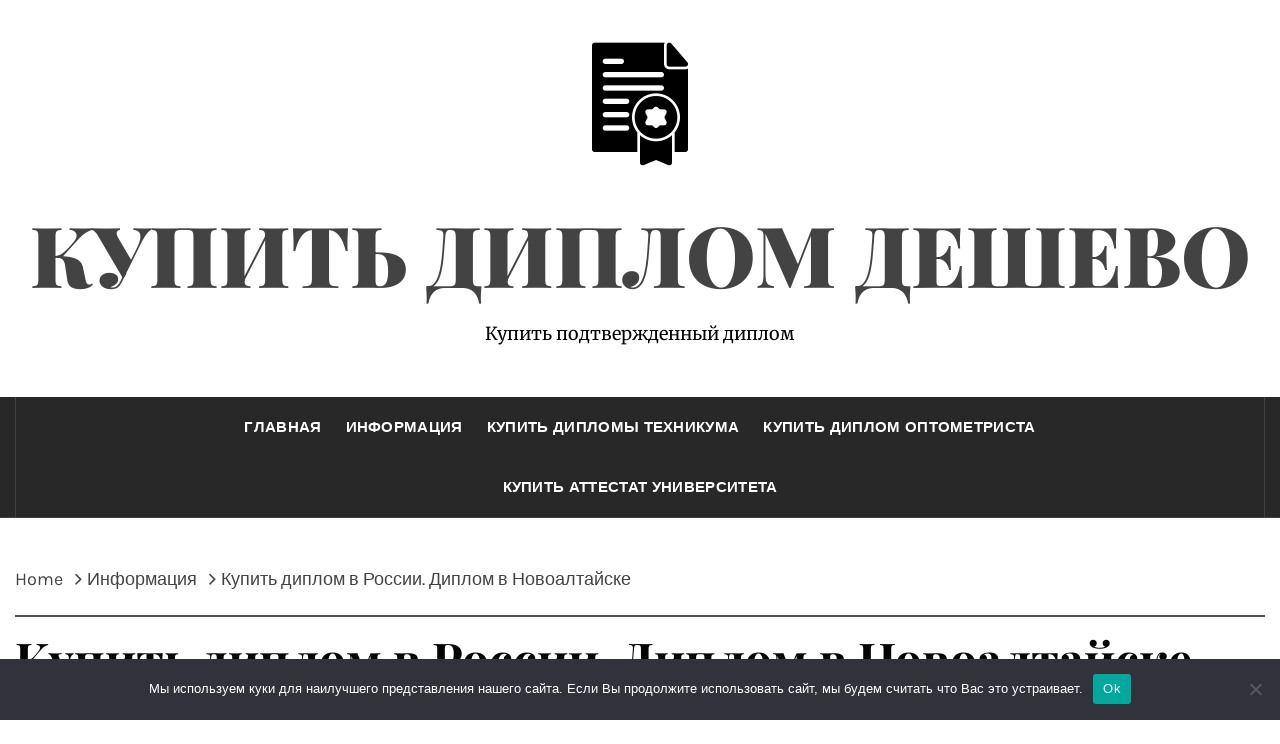

--- FILE ---
content_type: text/html; charset=UTF-8
request_url: https://magazin-diplomov.ru/kupit-diplom-v-rossii-diplom-v-novoaltajske/
body_size: 13814
content:
<!DOCTYPE html>
<html dir="ltr" lang="ru-RU">
<head>
    <meta charset="UTF-8">
    <meta name="viewport" content="width=device-width, initial-scale=1" />
    <link rel="profile" href="https://gmpg.org/xfn/11">
    <link rel="pingback" href="https://magazin-diplomov.ru/xmlrpc.php">
    <title>Купить диплом в России. Диплом в Новоалтайске | Купить диплом дешево</title>
        <style type="text/css">
                                .inner-header-overlay,
                    .hero-slider.overlay .slide-item .bg-image:before {
                        background: #282828;
                        filter: alpha(opacity=65);
                        opacity: 0.65;
                    }
                    </style>

    
		<!-- All in One SEO 4.6.0 - aioseo.com -->
		<meta name="description" content="Хорошо трудоустроиться в большинстве промышленных городов России не является особой проблемой, и Новоалтайск – не исключение. Однако существует другая проблема – наличие документов, подтверждающих получение высшего образования. Без них найти достойную работу с хорошим финансовым обеспечением будет практически невозможно, поскольку все без исключения работодатели стремятся привлечь к себе как можно больше специалистов с «корочкой». Для" />
		<meta name="robots" content="max-image-preview:large" />
		<link rel="canonical" href="https://magazin-diplomov.ru/kupit-diplom-v-rossii-diplom-v-novoaltajske/" />
		<meta name="generator" content="All in One SEO (AIOSEO) 4.6.0" />
		<meta name="google" content="nositelinkssearchbox" />
		<script type="application/ld+json" class="aioseo-schema">
			{"@context":"https:\/\/schema.org","@graph":[{"@type":"Article","@id":"https:\/\/magazin-diplomov.ru\/kupit-diplom-v-rossii-diplom-v-novoaltajske\/#article","name":"\u041a\u0443\u043f\u0438\u0442\u044c \u0434\u0438\u043f\u043b\u043e\u043c \u0432 \u0420\u043e\u0441\u0441\u0438\u0438. \u0414\u0438\u043f\u043b\u043e\u043c \u0432 \u041d\u043e\u0432\u043e\u0430\u043b\u0442\u0430\u0439\u0441\u043a\u0435 | \u041a\u0443\u043f\u0438\u0442\u044c \u0434\u0438\u043f\u043b\u043e\u043c \u0434\u0435\u0448\u0435\u0432\u043e","headline":"\u041a\u0443\u043f\u0438\u0442\u044c \u0434\u0438\u043f\u043b\u043e\u043c \u0432 \u0420\u043e\u0441\u0441\u0438\u0438. \u0414\u0438\u043f\u043b\u043e\u043c \u0432 \u041d\u043e\u0432\u043e\u0430\u043b\u0442\u0430\u0439\u0441\u043a\u0435","author":{"@id":"https:\/\/magazin-diplomov.ru\/author\/admin\/#author"},"publisher":{"@id":"https:\/\/magazin-diplomov.ru\/#organization"},"image":{"@type":"ImageObject","url":"https:\/\/magazin-diplomov.ru\/wp-content\/uploads\/2024\/04\/f5d28ec0fe263c6daaed81f7e73f1404.jpg","width":940,"height":564},"datePublished":"2024-04-20T22:22:31+04:00","dateModified":"2024-04-20T22:22:31+04:00","inLanguage":"ru-RU","mainEntityOfPage":{"@id":"https:\/\/magazin-diplomov.ru\/kupit-diplom-v-rossii-diplom-v-novoaltajske\/#webpage"},"isPartOf":{"@id":"https:\/\/magazin-diplomov.ru\/kupit-diplom-v-rossii-diplom-v-novoaltajske\/#webpage"},"articleSection":"\u0418\u043d\u0444\u043e\u0440\u043c\u0430\u0446\u0438\u044f"},{"@type":"BreadcrumbList","@id":"https:\/\/magazin-diplomov.ru\/kupit-diplom-v-rossii-diplom-v-novoaltajske\/#breadcrumblist","itemListElement":[{"@type":"ListItem","@id":"https:\/\/magazin-diplomov.ru\/#listItem","position":1,"name":"\u0413\u043b\u0430\u0432\u043d\u0430\u044f \u0441\u0442\u0440\u0430\u043d\u0438\u0446\u0430","item":"https:\/\/magazin-diplomov.ru\/","nextItem":"https:\/\/magazin-diplomov.ru\/kupit-diplom-v-rossii-diplom-v-novoaltajske\/#listItem"},{"@type":"ListItem","@id":"https:\/\/magazin-diplomov.ru\/kupit-diplom-v-rossii-diplom-v-novoaltajske\/#listItem","position":2,"name":"\u041a\u0443\u043f\u0438\u0442\u044c \u0434\u0438\u043f\u043b\u043e\u043c \u0432 \u0420\u043e\u0441\u0441\u0438\u0438. \u0414\u0438\u043f\u043b\u043e\u043c \u0432 \u041d\u043e\u0432\u043e\u0430\u043b\u0442\u0430\u0439\u0441\u043a\u0435","previousItem":"https:\/\/magazin-diplomov.ru\/#listItem"}]},{"@type":"Organization","@id":"https:\/\/magazin-diplomov.ru\/#organization","name":"\u041a\u0443\u043f\u0438\u0442\u044c \u0434\u0438\u043f\u043b\u043e\u043c \u0434\u0435\u0448\u0435\u0432\u043e","url":"https:\/\/magazin-diplomov.ru\/","logo":{"@type":"ImageObject","url":"https:\/\/magazin-diplomov.ru\/wp-content\/uploads\/2024\/04\/2.png","@id":"https:\/\/magazin-diplomov.ru\/kupit-diplom-v-rossii-diplom-v-novoaltajske\/#organizationLogo","width":128,"height":128},"image":{"@id":"https:\/\/magazin-diplomov.ru\/kupit-diplom-v-rossii-diplom-v-novoaltajske\/#organizationLogo"}},{"@type":"Person","@id":"https:\/\/magazin-diplomov.ru\/author\/admin\/#author","url":"https:\/\/magazin-diplomov.ru\/author\/admin\/","name":"admin","image":{"@type":"ImageObject","@id":"https:\/\/magazin-diplomov.ru\/kupit-diplom-v-rossii-diplom-v-novoaltajske\/#authorImage","url":"https:\/\/secure.gravatar.com\/avatar\/66e474a2b43f89f4f0dd45ba92c6f960?s=96&d=mm&r=g","width":96,"height":96,"caption":"admin"}},{"@type":"WebPage","@id":"https:\/\/magazin-diplomov.ru\/kupit-diplom-v-rossii-diplom-v-novoaltajske\/#webpage","url":"https:\/\/magazin-diplomov.ru\/kupit-diplom-v-rossii-diplom-v-novoaltajske\/","name":"\u041a\u0443\u043f\u0438\u0442\u044c \u0434\u0438\u043f\u043b\u043e\u043c \u0432 \u0420\u043e\u0441\u0441\u0438\u0438. \u0414\u0438\u043f\u043b\u043e\u043c \u0432 \u041d\u043e\u0432\u043e\u0430\u043b\u0442\u0430\u0439\u0441\u043a\u0435 | \u041a\u0443\u043f\u0438\u0442\u044c \u0434\u0438\u043f\u043b\u043e\u043c \u0434\u0435\u0448\u0435\u0432\u043e","description":"\u0425\u043e\u0440\u043e\u0448\u043e \u0442\u0440\u0443\u0434\u043e\u0443\u0441\u0442\u0440\u043e\u0438\u0442\u044c\u0441\u044f \u0432 \u0431\u043e\u043b\u044c\u0448\u0438\u043d\u0441\u0442\u0432\u0435 \u043f\u0440\u043e\u043c\u044b\u0448\u043b\u0435\u043d\u043d\u044b\u0445 \u0433\u043e\u0440\u043e\u0434\u043e\u0432 \u0420\u043e\u0441\u0441\u0438\u0438 \u043d\u0435 \u044f\u0432\u043b\u044f\u0435\u0442\u0441\u044f \u043e\u0441\u043e\u0431\u043e\u0439 \u043f\u0440\u043e\u0431\u043b\u0435\u043c\u043e\u0439, \u0438 \u041d\u043e\u0432\u043e\u0430\u043b\u0442\u0430\u0439\u0441\u043a \u2013 \u043d\u0435 \u0438\u0441\u043a\u043b\u044e\u0447\u0435\u043d\u0438\u0435. \u041e\u0434\u043d\u0430\u043a\u043e \u0441\u0443\u0449\u0435\u0441\u0442\u0432\u0443\u0435\u0442 \u0434\u0440\u0443\u0433\u0430\u044f \u043f\u0440\u043e\u0431\u043b\u0435\u043c\u0430 \u2013 \u043d\u0430\u043b\u0438\u0447\u0438\u0435 \u0434\u043e\u043a\u0443\u043c\u0435\u043d\u0442\u043e\u0432, \u043f\u043e\u0434\u0442\u0432\u0435\u0440\u0436\u0434\u0430\u044e\u0449\u0438\u0445 \u043f\u043e\u043b\u0443\u0447\u0435\u043d\u0438\u0435 \u0432\u044b\u0441\u0448\u0435\u0433\u043e \u043e\u0431\u0440\u0430\u0437\u043e\u0432\u0430\u043d\u0438\u044f. \u0411\u0435\u0437 \u043d\u0438\u0445 \u043d\u0430\u0439\u0442\u0438 \u0434\u043e\u0441\u0442\u043e\u0439\u043d\u0443\u044e \u0440\u0430\u0431\u043e\u0442\u0443 \u0441 \u0445\u043e\u0440\u043e\u0448\u0438\u043c \u0444\u0438\u043d\u0430\u043d\u0441\u043e\u0432\u044b\u043c \u043e\u0431\u0435\u0441\u043f\u0435\u0447\u0435\u043d\u0438\u0435\u043c \u0431\u0443\u0434\u0435\u0442 \u043f\u0440\u0430\u043a\u0442\u0438\u0447\u0435\u0441\u043a\u0438 \u043d\u0435\u0432\u043e\u0437\u043c\u043e\u0436\u043d\u043e, \u043f\u043e\u0441\u043a\u043e\u043b\u044c\u043a\u0443 \u0432\u0441\u0435 \u0431\u0435\u0437 \u0438\u0441\u043a\u043b\u044e\u0447\u0435\u043d\u0438\u044f \u0440\u0430\u0431\u043e\u0442\u043e\u0434\u0430\u0442\u0435\u043b\u0438 \u0441\u0442\u0440\u0435\u043c\u044f\u0442\u0441\u044f \u043f\u0440\u0438\u0432\u043b\u0435\u0447\u044c \u043a \u0441\u0435\u0431\u0435 \u043a\u0430\u043a \u043c\u043e\u0436\u043d\u043e \u0431\u043e\u043b\u044c\u0448\u0435 \u0441\u043f\u0435\u0446\u0438\u0430\u043b\u0438\u0441\u0442\u043e\u0432 \u0441 \u00ab\u043a\u043e\u0440\u043e\u0447\u043a\u043e\u0439\u00bb. \u0414\u043b\u044f","inLanguage":"ru-RU","isPartOf":{"@id":"https:\/\/magazin-diplomov.ru\/#website"},"breadcrumb":{"@id":"https:\/\/magazin-diplomov.ru\/kupit-diplom-v-rossii-diplom-v-novoaltajske\/#breadcrumblist"},"author":{"@id":"https:\/\/magazin-diplomov.ru\/author\/admin\/#author"},"creator":{"@id":"https:\/\/magazin-diplomov.ru\/author\/admin\/#author"},"image":{"@type":"ImageObject","url":"https:\/\/magazin-diplomov.ru\/wp-content\/uploads\/2024\/04\/f5d28ec0fe263c6daaed81f7e73f1404.jpg","@id":"https:\/\/magazin-diplomov.ru\/kupit-diplom-v-rossii-diplom-v-novoaltajske\/#mainImage","width":940,"height":564},"primaryImageOfPage":{"@id":"https:\/\/magazin-diplomov.ru\/kupit-diplom-v-rossii-diplom-v-novoaltajske\/#mainImage"},"datePublished":"2024-04-20T22:22:31+04:00","dateModified":"2024-04-20T22:22:31+04:00"},{"@type":"WebSite","@id":"https:\/\/magazin-diplomov.ru\/#website","url":"https:\/\/magazin-diplomov.ru\/","name":"\u041a\u0443\u043f\u0438\u0442\u044c \u0434\u0438\u043f\u043b\u043e\u043c \u0434\u0435\u0448\u0435\u0432\u043e","description":"\u041a\u0443\u043f\u0438\u0442\u044c \u043f\u043e\u0434\u0442\u0432\u0435\u0440\u0436\u0434\u0435\u043d\u043d\u044b\u0439 \u0434\u0438\u043f\u043b\u043e\u043c","inLanguage":"ru-RU","publisher":{"@id":"https:\/\/magazin-diplomov.ru\/#organization"}}]}
		</script>
		<!-- All in One SEO -->

<link rel="alternate" type="application/rss+xml" title="Купить диплом дешево &raquo; Лента" href="https://magazin-diplomov.ru/feed/" />
<link rel="alternate" type="application/rss+xml" title="Купить диплом дешево &raquo; Лента комментариев" href="https://magazin-diplomov.ru/comments/feed/" />
<link rel="alternate" type="application/rss+xml" title="Купить диплом дешево &raquo; Лента комментариев к &laquo;Купить диплом в России. Диплом в Новоалтайске&raquo;" href="https://magazin-diplomov.ru/kupit-diplom-v-rossii-diplom-v-novoaltajske/feed/" />
<script type="text/javascript">
/* <![CDATA[ */
window._wpemojiSettings = {"baseUrl":"https:\/\/s.w.org\/images\/core\/emoji\/15.0.3\/72x72\/","ext":".png","svgUrl":"https:\/\/s.w.org\/images\/core\/emoji\/15.0.3\/svg\/","svgExt":".svg","source":{"concatemoji":"https:\/\/magazin-diplomov.ru\/wp-includes\/js\/wp-emoji-release.min.js?ver=6.5.7"}};
/*! This file is auto-generated */
!function(i,n){var o,s,e;function c(e){try{var t={supportTests:e,timestamp:(new Date).valueOf()};sessionStorage.setItem(o,JSON.stringify(t))}catch(e){}}function p(e,t,n){e.clearRect(0,0,e.canvas.width,e.canvas.height),e.fillText(t,0,0);var t=new Uint32Array(e.getImageData(0,0,e.canvas.width,e.canvas.height).data),r=(e.clearRect(0,0,e.canvas.width,e.canvas.height),e.fillText(n,0,0),new Uint32Array(e.getImageData(0,0,e.canvas.width,e.canvas.height).data));return t.every(function(e,t){return e===r[t]})}function u(e,t,n){switch(t){case"flag":return n(e,"\ud83c\udff3\ufe0f\u200d\u26a7\ufe0f","\ud83c\udff3\ufe0f\u200b\u26a7\ufe0f")?!1:!n(e,"\ud83c\uddfa\ud83c\uddf3","\ud83c\uddfa\u200b\ud83c\uddf3")&&!n(e,"\ud83c\udff4\udb40\udc67\udb40\udc62\udb40\udc65\udb40\udc6e\udb40\udc67\udb40\udc7f","\ud83c\udff4\u200b\udb40\udc67\u200b\udb40\udc62\u200b\udb40\udc65\u200b\udb40\udc6e\u200b\udb40\udc67\u200b\udb40\udc7f");case"emoji":return!n(e,"\ud83d\udc26\u200d\u2b1b","\ud83d\udc26\u200b\u2b1b")}return!1}function f(e,t,n){var r="undefined"!=typeof WorkerGlobalScope&&self instanceof WorkerGlobalScope?new OffscreenCanvas(300,150):i.createElement("canvas"),a=r.getContext("2d",{willReadFrequently:!0}),o=(a.textBaseline="top",a.font="600 32px Arial",{});return e.forEach(function(e){o[e]=t(a,e,n)}),o}function t(e){var t=i.createElement("script");t.src=e,t.defer=!0,i.head.appendChild(t)}"undefined"!=typeof Promise&&(o="wpEmojiSettingsSupports",s=["flag","emoji"],n.supports={everything:!0,everythingExceptFlag:!0},e=new Promise(function(e){i.addEventListener("DOMContentLoaded",e,{once:!0})}),new Promise(function(t){var n=function(){try{var e=JSON.parse(sessionStorage.getItem(o));if("object"==typeof e&&"number"==typeof e.timestamp&&(new Date).valueOf()<e.timestamp+604800&&"object"==typeof e.supportTests)return e.supportTests}catch(e){}return null}();if(!n){if("undefined"!=typeof Worker&&"undefined"!=typeof OffscreenCanvas&&"undefined"!=typeof URL&&URL.createObjectURL&&"undefined"!=typeof Blob)try{var e="postMessage("+f.toString()+"("+[JSON.stringify(s),u.toString(),p.toString()].join(",")+"));",r=new Blob([e],{type:"text/javascript"}),a=new Worker(URL.createObjectURL(r),{name:"wpTestEmojiSupports"});return void(a.onmessage=function(e){c(n=e.data),a.terminate(),t(n)})}catch(e){}c(n=f(s,u,p))}t(n)}).then(function(e){for(var t in e)n.supports[t]=e[t],n.supports.everything=n.supports.everything&&n.supports[t],"flag"!==t&&(n.supports.everythingExceptFlag=n.supports.everythingExceptFlag&&n.supports[t]);n.supports.everythingExceptFlag=n.supports.everythingExceptFlag&&!n.supports.flag,n.DOMReady=!1,n.readyCallback=function(){n.DOMReady=!0}}).then(function(){return e}).then(function(){var e;n.supports.everything||(n.readyCallback(),(e=n.source||{}).concatemoji?t(e.concatemoji):e.wpemoji&&e.twemoji&&(t(e.twemoji),t(e.wpemoji)))}))}((window,document),window._wpemojiSettings);
/* ]]> */
</script>
<style id='wp-emoji-styles-inline-css' type='text/css'>

	img.wp-smiley, img.emoji {
		display: inline !important;
		border: none !important;
		box-shadow: none !important;
		height: 1em !important;
		width: 1em !important;
		margin: 0 0.07em !important;
		vertical-align: -0.1em !important;
		background: none !important;
		padding: 0 !important;
	}
</style>
<link rel='stylesheet' id='wp-block-library-css' href='https://magazin-diplomov.ru/wp-includes/css/dist/block-library/style.min.css?ver=6.5.7' type='text/css' media='all' />
<style id='wp-block-library-theme-inline-css' type='text/css'>
.wp-block-audio figcaption{color:#555;font-size:13px;text-align:center}.is-dark-theme .wp-block-audio figcaption{color:#ffffffa6}.wp-block-audio{margin:0 0 1em}.wp-block-code{border:1px solid #ccc;border-radius:4px;font-family:Menlo,Consolas,monaco,monospace;padding:.8em 1em}.wp-block-embed figcaption{color:#555;font-size:13px;text-align:center}.is-dark-theme .wp-block-embed figcaption{color:#ffffffa6}.wp-block-embed{margin:0 0 1em}.blocks-gallery-caption{color:#555;font-size:13px;text-align:center}.is-dark-theme .blocks-gallery-caption{color:#ffffffa6}.wp-block-image figcaption{color:#555;font-size:13px;text-align:center}.is-dark-theme .wp-block-image figcaption{color:#ffffffa6}.wp-block-image{margin:0 0 1em}.wp-block-pullquote{border-bottom:4px solid;border-top:4px solid;color:currentColor;margin-bottom:1.75em}.wp-block-pullquote cite,.wp-block-pullquote footer,.wp-block-pullquote__citation{color:currentColor;font-size:.8125em;font-style:normal;text-transform:uppercase}.wp-block-quote{border-left:.25em solid;margin:0 0 1.75em;padding-left:1em}.wp-block-quote cite,.wp-block-quote footer{color:currentColor;font-size:.8125em;font-style:normal;position:relative}.wp-block-quote.has-text-align-right{border-left:none;border-right:.25em solid;padding-left:0;padding-right:1em}.wp-block-quote.has-text-align-center{border:none;padding-left:0}.wp-block-quote.is-large,.wp-block-quote.is-style-large,.wp-block-quote.is-style-plain{border:none}.wp-block-search .wp-block-search__label{font-weight:700}.wp-block-search__button{border:1px solid #ccc;padding:.375em .625em}:where(.wp-block-group.has-background){padding:1.25em 2.375em}.wp-block-separator.has-css-opacity{opacity:.4}.wp-block-separator{border:none;border-bottom:2px solid;margin-left:auto;margin-right:auto}.wp-block-separator.has-alpha-channel-opacity{opacity:1}.wp-block-separator:not(.is-style-wide):not(.is-style-dots){width:100px}.wp-block-separator.has-background:not(.is-style-dots){border-bottom:none;height:1px}.wp-block-separator.has-background:not(.is-style-wide):not(.is-style-dots){height:2px}.wp-block-table{margin:0 0 1em}.wp-block-table td,.wp-block-table th{word-break:normal}.wp-block-table figcaption{color:#555;font-size:13px;text-align:center}.is-dark-theme .wp-block-table figcaption{color:#ffffffa6}.wp-block-video figcaption{color:#555;font-size:13px;text-align:center}.is-dark-theme .wp-block-video figcaption{color:#ffffffa6}.wp-block-video{margin:0 0 1em}.wp-block-template-part.has-background{margin-bottom:0;margin-top:0;padding:1.25em 2.375em}
</style>
<style id='classic-theme-styles-inline-css' type='text/css'>
/*! This file is auto-generated */
.wp-block-button__link{color:#fff;background-color:#32373c;border-radius:9999px;box-shadow:none;text-decoration:none;padding:calc(.667em + 2px) calc(1.333em + 2px);font-size:1.125em}.wp-block-file__button{background:#32373c;color:#fff;text-decoration:none}
</style>
<style id='global-styles-inline-css' type='text/css'>
body{--wp--preset--color--black: #000000;--wp--preset--color--cyan-bluish-gray: #abb8c3;--wp--preset--color--white: #ffffff;--wp--preset--color--pale-pink: #f78da7;--wp--preset--color--vivid-red: #cf2e2e;--wp--preset--color--luminous-vivid-orange: #ff6900;--wp--preset--color--luminous-vivid-amber: #fcb900;--wp--preset--color--light-green-cyan: #7bdcb5;--wp--preset--color--vivid-green-cyan: #00d084;--wp--preset--color--pale-cyan-blue: #8ed1fc;--wp--preset--color--vivid-cyan-blue: #0693e3;--wp--preset--color--vivid-purple: #9b51e0;--wp--preset--gradient--vivid-cyan-blue-to-vivid-purple: linear-gradient(135deg,rgba(6,147,227,1) 0%,rgb(155,81,224) 100%);--wp--preset--gradient--light-green-cyan-to-vivid-green-cyan: linear-gradient(135deg,rgb(122,220,180) 0%,rgb(0,208,130) 100%);--wp--preset--gradient--luminous-vivid-amber-to-luminous-vivid-orange: linear-gradient(135deg,rgba(252,185,0,1) 0%,rgba(255,105,0,1) 100%);--wp--preset--gradient--luminous-vivid-orange-to-vivid-red: linear-gradient(135deg,rgba(255,105,0,1) 0%,rgb(207,46,46) 100%);--wp--preset--gradient--very-light-gray-to-cyan-bluish-gray: linear-gradient(135deg,rgb(238,238,238) 0%,rgb(169,184,195) 100%);--wp--preset--gradient--cool-to-warm-spectrum: linear-gradient(135deg,rgb(74,234,220) 0%,rgb(151,120,209) 20%,rgb(207,42,186) 40%,rgb(238,44,130) 60%,rgb(251,105,98) 80%,rgb(254,248,76) 100%);--wp--preset--gradient--blush-light-purple: linear-gradient(135deg,rgb(255,206,236) 0%,rgb(152,150,240) 100%);--wp--preset--gradient--blush-bordeaux: linear-gradient(135deg,rgb(254,205,165) 0%,rgb(254,45,45) 50%,rgb(107,0,62) 100%);--wp--preset--gradient--luminous-dusk: linear-gradient(135deg,rgb(255,203,112) 0%,rgb(199,81,192) 50%,rgb(65,88,208) 100%);--wp--preset--gradient--pale-ocean: linear-gradient(135deg,rgb(255,245,203) 0%,rgb(182,227,212) 50%,rgb(51,167,181) 100%);--wp--preset--gradient--electric-grass: linear-gradient(135deg,rgb(202,248,128) 0%,rgb(113,206,126) 100%);--wp--preset--gradient--midnight: linear-gradient(135deg,rgb(2,3,129) 0%,rgb(40,116,252) 100%);--wp--preset--font-size--small: 13px;--wp--preset--font-size--medium: 20px;--wp--preset--font-size--large: 36px;--wp--preset--font-size--x-large: 42px;--wp--preset--spacing--20: 0.44rem;--wp--preset--spacing--30: 0.67rem;--wp--preset--spacing--40: 1rem;--wp--preset--spacing--50: 1.5rem;--wp--preset--spacing--60: 2.25rem;--wp--preset--spacing--70: 3.38rem;--wp--preset--spacing--80: 5.06rem;--wp--preset--shadow--natural: 6px 6px 9px rgba(0, 0, 0, 0.2);--wp--preset--shadow--deep: 12px 12px 50px rgba(0, 0, 0, 0.4);--wp--preset--shadow--sharp: 6px 6px 0px rgba(0, 0, 0, 0.2);--wp--preset--shadow--outlined: 6px 6px 0px -3px rgba(255, 255, 255, 1), 6px 6px rgba(0, 0, 0, 1);--wp--preset--shadow--crisp: 6px 6px 0px rgba(0, 0, 0, 1);}:where(.is-layout-flex){gap: 0.5em;}:where(.is-layout-grid){gap: 0.5em;}body .is-layout-flex{display: flex;}body .is-layout-flex{flex-wrap: wrap;align-items: center;}body .is-layout-flex > *{margin: 0;}body .is-layout-grid{display: grid;}body .is-layout-grid > *{margin: 0;}:where(.wp-block-columns.is-layout-flex){gap: 2em;}:where(.wp-block-columns.is-layout-grid){gap: 2em;}:where(.wp-block-post-template.is-layout-flex){gap: 1.25em;}:where(.wp-block-post-template.is-layout-grid){gap: 1.25em;}.has-black-color{color: var(--wp--preset--color--black) !important;}.has-cyan-bluish-gray-color{color: var(--wp--preset--color--cyan-bluish-gray) !important;}.has-white-color{color: var(--wp--preset--color--white) !important;}.has-pale-pink-color{color: var(--wp--preset--color--pale-pink) !important;}.has-vivid-red-color{color: var(--wp--preset--color--vivid-red) !important;}.has-luminous-vivid-orange-color{color: var(--wp--preset--color--luminous-vivid-orange) !important;}.has-luminous-vivid-amber-color{color: var(--wp--preset--color--luminous-vivid-amber) !important;}.has-light-green-cyan-color{color: var(--wp--preset--color--light-green-cyan) !important;}.has-vivid-green-cyan-color{color: var(--wp--preset--color--vivid-green-cyan) !important;}.has-pale-cyan-blue-color{color: var(--wp--preset--color--pale-cyan-blue) !important;}.has-vivid-cyan-blue-color{color: var(--wp--preset--color--vivid-cyan-blue) !important;}.has-vivid-purple-color{color: var(--wp--preset--color--vivid-purple) !important;}.has-black-background-color{background-color: var(--wp--preset--color--black) !important;}.has-cyan-bluish-gray-background-color{background-color: var(--wp--preset--color--cyan-bluish-gray) !important;}.has-white-background-color{background-color: var(--wp--preset--color--white) !important;}.has-pale-pink-background-color{background-color: var(--wp--preset--color--pale-pink) !important;}.has-vivid-red-background-color{background-color: var(--wp--preset--color--vivid-red) !important;}.has-luminous-vivid-orange-background-color{background-color: var(--wp--preset--color--luminous-vivid-orange) !important;}.has-luminous-vivid-amber-background-color{background-color: var(--wp--preset--color--luminous-vivid-amber) !important;}.has-light-green-cyan-background-color{background-color: var(--wp--preset--color--light-green-cyan) !important;}.has-vivid-green-cyan-background-color{background-color: var(--wp--preset--color--vivid-green-cyan) !important;}.has-pale-cyan-blue-background-color{background-color: var(--wp--preset--color--pale-cyan-blue) !important;}.has-vivid-cyan-blue-background-color{background-color: var(--wp--preset--color--vivid-cyan-blue) !important;}.has-vivid-purple-background-color{background-color: var(--wp--preset--color--vivid-purple) !important;}.has-black-border-color{border-color: var(--wp--preset--color--black) !important;}.has-cyan-bluish-gray-border-color{border-color: var(--wp--preset--color--cyan-bluish-gray) !important;}.has-white-border-color{border-color: var(--wp--preset--color--white) !important;}.has-pale-pink-border-color{border-color: var(--wp--preset--color--pale-pink) !important;}.has-vivid-red-border-color{border-color: var(--wp--preset--color--vivid-red) !important;}.has-luminous-vivid-orange-border-color{border-color: var(--wp--preset--color--luminous-vivid-orange) !important;}.has-luminous-vivid-amber-border-color{border-color: var(--wp--preset--color--luminous-vivid-amber) !important;}.has-light-green-cyan-border-color{border-color: var(--wp--preset--color--light-green-cyan) !important;}.has-vivid-green-cyan-border-color{border-color: var(--wp--preset--color--vivid-green-cyan) !important;}.has-pale-cyan-blue-border-color{border-color: var(--wp--preset--color--pale-cyan-blue) !important;}.has-vivid-cyan-blue-border-color{border-color: var(--wp--preset--color--vivid-cyan-blue) !important;}.has-vivid-purple-border-color{border-color: var(--wp--preset--color--vivid-purple) !important;}.has-vivid-cyan-blue-to-vivid-purple-gradient-background{background: var(--wp--preset--gradient--vivid-cyan-blue-to-vivid-purple) !important;}.has-light-green-cyan-to-vivid-green-cyan-gradient-background{background: var(--wp--preset--gradient--light-green-cyan-to-vivid-green-cyan) !important;}.has-luminous-vivid-amber-to-luminous-vivid-orange-gradient-background{background: var(--wp--preset--gradient--luminous-vivid-amber-to-luminous-vivid-orange) !important;}.has-luminous-vivid-orange-to-vivid-red-gradient-background{background: var(--wp--preset--gradient--luminous-vivid-orange-to-vivid-red) !important;}.has-very-light-gray-to-cyan-bluish-gray-gradient-background{background: var(--wp--preset--gradient--very-light-gray-to-cyan-bluish-gray) !important;}.has-cool-to-warm-spectrum-gradient-background{background: var(--wp--preset--gradient--cool-to-warm-spectrum) !important;}.has-blush-light-purple-gradient-background{background: var(--wp--preset--gradient--blush-light-purple) !important;}.has-blush-bordeaux-gradient-background{background: var(--wp--preset--gradient--blush-bordeaux) !important;}.has-luminous-dusk-gradient-background{background: var(--wp--preset--gradient--luminous-dusk) !important;}.has-pale-ocean-gradient-background{background: var(--wp--preset--gradient--pale-ocean) !important;}.has-electric-grass-gradient-background{background: var(--wp--preset--gradient--electric-grass) !important;}.has-midnight-gradient-background{background: var(--wp--preset--gradient--midnight) !important;}.has-small-font-size{font-size: var(--wp--preset--font-size--small) !important;}.has-medium-font-size{font-size: var(--wp--preset--font-size--medium) !important;}.has-large-font-size{font-size: var(--wp--preset--font-size--large) !important;}.has-x-large-font-size{font-size: var(--wp--preset--font-size--x-large) !important;}
.wp-block-navigation a:where(:not(.wp-element-button)){color: inherit;}
:where(.wp-block-post-template.is-layout-flex){gap: 1.25em;}:where(.wp-block-post-template.is-layout-grid){gap: 1.25em;}
:where(.wp-block-columns.is-layout-flex){gap: 2em;}:where(.wp-block-columns.is-layout-grid){gap: 2em;}
.wp-block-pullquote{font-size: 1.5em;line-height: 1.6;}
</style>
<link rel='stylesheet' id='crp-style-rounded-thumbs-css' href='https://magazin-diplomov.ru/wp-content/plugins/contextual-related-posts/css/rounded-thumbs.min.css?ver=3.4.1' type='text/css' media='all' />
<style id='crp-style-rounded-thumbs-inline-css' type='text/css'>

			.crp_related.crp-rounded-thumbs a {
			  width: 150px;
			  height: 150px;
			  text-decoration: none;
			}
			.crp_related.crp-rounded-thumbs img {
			  max-width: 150px;
			  margin: auto;
			}
			.crp_related.crp-rounded-thumbs .crp_title {
			  width: 100%;
			}
			
</style>
<link rel='stylesheet' id='cookie-notice-front-css' href='https://magazin-diplomov.ru/wp-content/plugins/cookie-notice/css/front.min.css?ver=2.4.16' type='text/css' media='all' />
<link rel='stylesheet' id='wp-pagenavi-css' href='https://magazin-diplomov.ru/wp-content/plugins/wp-pagenavi/pagenavi-css.css?ver=2.70' type='text/css' media='all' />
<link rel='stylesheet' id='royal-magazine-google-fonts-css' href='https://magazin-diplomov.ru/wp-content/fonts/027d8a21cc2ab3d58a6dfbb81121b848.css?ver=1.0.2' type='text/css' media='all' />
<link rel='stylesheet' id='jquery-slick-css' href='https://magazin-diplomov.ru/wp-content/themes/royal-magazine/assets/libraries/slick/css/slick.min.css?ver=6.5.7' type='text/css' media='all' />
<link rel='stylesheet' id='ionicons-css' href='https://magazin-diplomov.ru/wp-content/themes/royal-magazine/assets/libraries/ionicons/css/ionicons.min.css?ver=6.5.7' type='text/css' media='all' />
<link rel='stylesheet' id='bootstrap-css' href='https://magazin-diplomov.ru/wp-content/themes/royal-magazine/assets/libraries/bootstrap/css/bootstrap.min.css?ver=6.5.7' type='text/css' media='all' />
<link rel='stylesheet' id='magnific-popup-css' href='https://magazin-diplomov.ru/wp-content/themes/royal-magazine/assets/libraries/magnific-popup/magnific-popup.css?ver=6.5.7' type='text/css' media='all' />
<link rel='stylesheet' id='royal-magazine-style-css' href='https://magazin-diplomov.ru/wp-content/themes/royal-news/style.css?ver=6.5.7' type='text/css' media='all' />
<link rel='stylesheet' id='forget-about-shortcode-buttons-css' href='https://magazin-diplomov.ru/wp-content/plugins/forget-about-shortcode-buttons/public/css/button-styles.css?ver=2.1.3' type='text/css' media='all' />
<link rel='stylesheet' id='royal-magazine-css' href='https://magazin-diplomov.ru/wp-content/themes/royal-magazine/style.css?ver=6.5.7' type='text/css' media='all' />
<link rel='stylesheet' id='royal-news-css' href='https://magazin-diplomov.ru/wp-content/themes/royal-news/custom.css?ver=6.5.7' type='text/css' media='all' />
<script type="text/javascript" id="cookie-notice-front-js-before">
/* <![CDATA[ */
var cnArgs = {"ajaxUrl":"https:\/\/magazin-diplomov.ru\/wp-admin\/admin-ajax.php","nonce":"0613d01447","hideEffect":"fade","position":"bottom","onScroll":false,"onScrollOffset":100,"onClick":false,"cookieName":"cookie_notice_accepted","cookieTime":2592000,"cookieTimeRejected":2592000,"globalCookie":false,"redirection":false,"cache":false,"revokeCookies":false,"revokeCookiesOpt":"automatic"};
/* ]]> */
</script>
<script type="text/javascript" src="https://magazin-diplomov.ru/wp-content/plugins/cookie-notice/js/front.min.js?ver=2.4.16" id="cookie-notice-front-js"></script>
<script type="text/javascript" src="https://magazin-diplomov.ru/wp-includes/js/jquery/jquery.min.js?ver=3.7.1" id="jquery-core-js"></script>
<script type="text/javascript" src="https://magazin-diplomov.ru/wp-includes/js/jquery/jquery-migrate.min.js?ver=3.4.1" id="jquery-migrate-js"></script>
<link rel="https://api.w.org/" href="https://magazin-diplomov.ru/wp-json/" /><link rel="alternate" type="application/json" href="https://magazin-diplomov.ru/wp-json/wp/v2/posts/3400" /><link rel="EditURI" type="application/rsd+xml" title="RSD" href="https://magazin-diplomov.ru/xmlrpc.php?rsd" />
<meta name="generator" content="WordPress 6.5.7" />
<link rel='shortlink' href='https://magazin-diplomov.ru/?p=3400' />
<link rel="alternate" type="application/json+oembed" href="https://magazin-diplomov.ru/wp-json/oembed/1.0/embed?url=https%3A%2F%2Fmagazin-diplomov.ru%2Fkupit-diplom-v-rossii-diplom-v-novoaltajske%2F" />
<link rel="alternate" type="text/xml+oembed" href="https://magazin-diplomov.ru/wp-json/oembed/1.0/embed?url=https%3A%2F%2Fmagazin-diplomov.ru%2Fkupit-diplom-v-rossii-diplom-v-novoaltajske%2F&#038;format=xml" />
<meta name="verification" content="f612c7d25f5690ad41496fcfdbf8d1" /><link rel="icon" href="https://magazin-diplomov.ru/wp-content/uploads/2024/04/2.png" sizes="32x32" />
<link rel="icon" href="https://magazin-diplomov.ru/wp-content/uploads/2024/04/2.png" sizes="192x192" />
<link rel="apple-touch-icon" href="https://magazin-diplomov.ru/wp-content/uploads/2024/04/2.png" />
<meta name="msapplication-TileImage" content="https://magazin-diplomov.ru/wp-content/uploads/2024/04/2.png" />
</head>

<body class="post-template-default single single-post postid-3400 single-format-standard wp-custom-logo wp-embed-responsive cookies-not-set right-sidebar ">
<!-- full-screen-layout/boxed-layout -->
<div id="page" class="site site-bg full-screen-layout">
    <a class="skip-link screen-reader-text" href="#main">Skip to content</a>
    <header id="masthead" class="site-header" role="banner">
                <div class="header-middle">
            <div class="container container-bg">
                <div class="row">
                    <div class="col-sm-12">
                        <div class="site-branding">
                            <a href="https://magazin-diplomov.ru/" class="custom-logo-link" rel="home"><img width="128" height="128" src="https://magazin-diplomov.ru/wp-content/uploads/2024/04/2.png" class="custom-logo" alt="Купить диплом дешево" decoding="async" /></a>                                <span class="site-title secondary-font">
                                <a href="https://magazin-diplomov.ru/" rel="home">
                                    Купить диплом дешево                                </a>
                            </span>
                                                            <p class="site-description">Купить подтвержденный диплом</p>
                                                    </div>
                    </div>
                </div>
            </div>
        </div>
        <div class="top-header primary-bgcolor">
                        <div class="container">
                <div class="row">
                    <div class="col-sm-12">
                        <nav class="main-navigation" role="navigation">
                            
                            
                            <a class="skip-link-menu-start" href="javascript:void(0)"></a>
                            <a href="javascript:void(0)" class="toggle-menu" aria-controls="primary-menu" aria-expanded="false">
                                 <span class="screen-reader-text">
                                    Primary Menu                                </span>
                                <i class="ham"></i>
                            </a>

                            <div class="menu"><ul id="primary-menu" class="menu"><li id="menu-item-2209" class="menu-item menu-item-type-custom menu-item-object-custom menu-item-2209"><a href="/">Главная</a></li>
<li id="menu-item-2276" class="menu-item menu-item-type-taxonomy menu-item-object-category current-post-ancestor current-menu-parent current-post-parent menu-item-2276"><a href="https://magazin-diplomov.ru/informaciya/">Информация</a></li>
<li id="menu-item-2317" class="menu-item menu-item-type-custom menu-item-object-custom menu-item-2317"><a href="/usluga.html">Купить дипломы техникума</a></li>
<li id="menu-item-2318" class="menu-item menu-item-type-custom menu-item-object-custom menu-item-2318"><a href="/usluga.html">Купить диплом оптометриста</a></li>
<li id="menu-item-2319" class="menu-item menu-item-type-custom menu-item-object-custom menu-item-2319"><a href="/usluga.html">Купить аттестат университета</a></li>
</ul></div>                            <a class="skip-link-menu-end-skip" href="javascript:void(0)"></a>
                            <a class="skip-link-menu-end" href="javascript:void(0)"></a>

                        </nav><!-- #site-navigation -->
                    </div>
                </div>
            </div>

                        
        </div>
    </header>
    <!-- #masthead -->

    <!-- Innerpage Header Begins Here -->
                    <div class="wrapper page-inner-title inner-banner-1 twp-inner-banner inner-banner">
            <header class="entry-header">
                <div class="container container-bg">
                    <div class="row">
                        <div class="col-md-12 pt-40">
                            <div class="primary-font twp-bredcrumb">
                                <div role="navigation" aria-label="Breadcrumbs" class="breadcrumb-trail breadcrumbs" itemprop="breadcrumb"><ul class="trail-items" itemscope itemtype="http://schema.org/BreadcrumbList"><meta name="numberOfItems" content="3" /><meta name="itemListOrder" content="Ascending" /><li itemprop="itemListElement" itemscope itemtype="http://schema.org/ListItem" class="trail-item trail-begin"><a href="https://magazin-diplomov.ru/" rel="home" itemprop="item"><span itemprop="name">Home</span></a><meta itemprop="position" content="1" /></li><li itemprop="itemListElement" itemscope itemtype="http://schema.org/ListItem" class="trail-item"><a href="https://magazin-diplomov.ru/informaciya/" itemprop="item"><span itemprop="name">Информация</span></a><meta itemprop="position" content="2" /></li><li itemprop="itemListElement" itemscope itemtype="http://schema.org/ListItem" class="trail-item trail-end"><a href="https://magazin-diplomov.ru/kupit-diplom-v-rossii-diplom-v-novoaltajske/" itemprop="item"><span itemprop="name">Купить диплом в России. Диплом в Новоалтайске</span></a><meta itemprop="position" content="3" /></li></ul></div>                            </div>
                        </div>
                        <div class="col-md-12 pb-20">
                            <h1 class="entry-title">Купить диплом в России. Диплом в Новоалтайске</h1>                                                            <header class="entry-header">
                                    <div class="entry-meta entry-inner primary-font small-font">
                                        <span class="posted-on"> Posted On : <a href="https://magazin-diplomov.ru/kupit-diplom-v-rossii-diplom-v-novoaltajske/" rel="bookmark"><time class="entry-date published updated" datetime="2024-04-20T22:22:31+04:00">20.04.2024</time></a></span><span class="byline"> Published By : <span class="author vcard"><a class="url fn n" href="https://magazin-diplomov.ru/author/admin/">admin</a></span></span>                                    </div>
                                </header>
                                                    </div>
                    </div>
                </div>
            </header>
        </div>
    
            <!-- Innerpage Header Ends Here -->
    <div id="content" class="site-content">
	<div id="primary" class="content-area">
		<main id="main" class="site-main" role="main">

		
<article id="post-3400" class="post-3400 post type-post status-publish format-standard has-post-thumbnail hentry category-informaciya">
    
        <div class="entry-content">
            <div class='image-full mb-30'><img width="940" height="564" src="https://magazin-diplomov.ru/wp-content/uploads/2024/04/f5d28ec0fe263c6daaed81f7e73f1404.jpg" class="attachment-full size-full wp-post-image" alt="" decoding="async" fetchpriority="high" srcset="https://magazin-diplomov.ru/wp-content/uploads/2024/04/f5d28ec0fe263c6daaed81f7e73f1404.jpg 940w, https://magazin-diplomov.ru/wp-content/uploads/2024/04/f5d28ec0fe263c6daaed81f7e73f1404-300x180.jpg 300w, https://magazin-diplomov.ru/wp-content/uploads/2024/04/f5d28ec0fe263c6daaed81f7e73f1404-768x461.jpg 768w" sizes="(max-width: 940px) 100vw, 940px" /></div>            <p><center><a class="fasc-button fasc-size-xlarge fasc-type-popout ico-fa fasc-ico-before fa-thumbs-o-up fasc-style-bold" style="background-color: #ff0022; color: #ffffff;" rel="nofollow" href="/usluga.html">Купить аттестат СССР</a></center></p><p>Хорошо трудоустроиться в большинстве промышленных городов России не является особой проблемой, и Новоалтайск &ndash; не исключение. Однако существует другая проблема &ndash; наличие документов, подтверждающих получение высшего образования. Без них найти достойную работу с хорошим финансовым обеспечением будет практически невозможно, поскольку все без исключения работодатели стремятся привлечь к себе как можно больше специалистов с &laquo;корочкой&raquo;. Для тех же, кто таковой не обладает перспективы весьма печальные. Но не стоит раньше времени опускать руки, ведь Вы можете купить диплом в Новоалтайске недорого у нашей компании.
<p style="text-align: center;"><img decoding="async" onerror="this.src='https://magazin-diplomov.ru/wp-content/uploads/2024/04/2.png'" src="/wp-content/uploads/2024/04/f5d28ec0fe263c6daaed81f7e73f1404.jpg"  /></p><p><center><a class="fasc-button fasc-size-xlarge fasc-type-popout ico-fa fasc-ico-before fa-thumbs-o-up fasc-style-bold" style="background-color: #ff0022; color: #ffffff;" rel="nofollow" href="/usluga.html">Купить корочки дипломов</a></center></p></p>
<h2>В чем заключается важность покупки диплома</h2>
<p>Обучение в вузе требует колоссального вложения сил средств и времени, а хорошо устроиться без соответствующего документа будет практически нереально. Если Вы цените свои ресурсы, то решение о покупке диплома в Новоалтайске станет для Вас наилучшим вариантом. Потратив у нас сравнительно небольшую сумму, Вы больше не столкнетесь с проблемами на бирже труда. У нашей организации есть большой опыт и блестящая репутация. Мы полностью гарантируем:</p>
<ul>
<li>Выполнение срочных заказов за 1 рабочий день;</li>
<li>Быструю и надёжную доставку в любую точку России;</li>
<li>Оптимальные цены и отсутствие любого вида предоплаты;</li>
<li>Профессиональный и организованный штат сотрудников;</li>
<li>Изготовление всех видов &laquo;корочек&raquo; на бланках ГОСЗНАК;</li>
<li>Абсолютную конфиденциальность сделки;</li>
<li>Все средства будут возвращены, если клиент аргументировано объяснит причину отказа;</li>
<li>Исключены любые ошибки со стороны нашей компании;</li>
<li>Внесение готовых работ в единый государственный реестр.</li>
</ul>
<h2>Как оформить заказ у нас</h2>
<p>Для этого Вы заполняете специальную форму, в которой указываете ФИО, контактную информацию, данные о вузе и требуемой специальности. После этого сотрудники нашей фирмы свяжутся с Вами для консультации. На Вашу почту будет отправлен макет изготовляемого заказа. Доставка готового документа в Новоалтайск и платеж могут быть произведены любым удобным Вам способом. При необходимости, к готовому продукту могут быть предоставлены фото и видео проверки его подлинности.</p>
<div style="clear:both; margin-top:0em; margin-bottom:1em;"><a href="https://magazin-diplomov.ru/kupit-diplom-s-registratsiej-v-reestre-3/" target="_blank" rel="nofollow" class="u092d9ada6c8dad599ffa5be619e606bb"><!-- INLINE RELATED POSTS 1/3 //--><style> .u092d9ada6c8dad599ffa5be619e606bb { padding:0px; margin: 0; padding-top:1em!important; padding-bottom:1em!important; width:100%; display: block; font-weight:bold; background-color:inherit; border:0!important; border-left:4px solid inherit!important; box-shadow: 0 1px 2px rgba(0, 0, 0, 0.17); -moz-box-shadow: 0 1px 2px rgba(0, 0, 0, 0.17); -o-box-shadow: 0 1px 2px rgba(0, 0, 0, 0.17); -webkit-box-shadow: 0 1px 2px rgba(0, 0, 0, 0.17); text-decoration:none; } .u092d9ada6c8dad599ffa5be619e606bb:active, .u092d9ada6c8dad599ffa5be619e606bb:hover { opacity: 1; transition: opacity 250ms; webkit-transition: opacity 250ms; text-decoration:none; } .u092d9ada6c8dad599ffa5be619e606bb { transition: background-color 250ms; webkit-transition: background-color 250ms; opacity: 1; transition: opacity 250ms; webkit-transition: opacity 250ms; } .u092d9ada6c8dad599ffa5be619e606bb .ctaText { font-weight:bold; color:inherit; text-decoration:none; font-size: 16px; } .u092d9ada6c8dad599ffa5be619e606bb .postTitle { color:inherit; text-decoration: underline!important; font-size: 16px; } .u092d9ada6c8dad599ffa5be619e606bb:hover .postTitle { text-decoration: underline!important; } </style><div style="padding-left:1em; padding-right:1em;"><span class="ctaText"></span>&nbsp; <span class="postTitle">Купить диплом с регистрацией в реестре</span></div></a></div><p>У нас также можно приобрести  диплом в Новокузнецке по выгодной цене.</p>
<p><div class="mt-1 flex gap-3 empty:hidden">
<div class="text-gray-400 flex self-end lg:self-center items-center justify-center lg:justify-start mt-0 -ml-1 h-7 gap-[2px] visible">Вы можете <em><span style="text-decoration: underline;">купить диплом в России</span></em> через различные каналы. Вот несколько возможных способов:</div>
</div>
<div class="flex flex-grow flex-col max-w-full">
<div class="min-h-[20px] text-message flex flex-col items-start gap-3 whitespace-pre-wrap break-words [.text-message+&amp;]:mt-5 overflow-x-auto" dir="auto" data-message-author-role="assistant" data-message-id="3f018b9c-5efd-4bdb-9419-4e542aa38f7a">
<div class="markdown prose w-full break-words dark:prose-invert light">
<ul>
<li>
<p><strong>Онлайн-платформы и веб-сайты:</strong> Существует множество онлайн-платформ и веб-сайтов, которые специализируются на продаже документов об образовании. Вы можете исследовать эти ресурсы, выбрать подходящий диплом и оформить заказ онлайн.</p>
</li>
<li>
<p><strong>Сервисы по изготовлению документов:</strong> Некоторые компании предоставляют услуги по изготовлению документов об образовании. Вы можете связаться с такими компаниями и заказать диплом, уточнив требуемые параметры.</p>
</li>
<li>
<p><strong>Личные контакты:</strong> У вас могут быть знакомые или связи, которые могут помочь вам в приобретении диплома. Они могут порекомендовать вам подходящего поставщика или даже сами помочь в оформлении заказа.</p>
</li>
</ul>
</div>
</div>
</div></p><div class="crp_related     crp-rounded-thumbs"><ul><li><a href="https://magazin-diplomov.ru/kupit-diplom-v-rossii-kupit-diplom-v-nizhnevartovske/"     class="crp_link post-3162"><figure><img  width="150" height="150"  src="https://magazin-diplomov.ru/wp-content/uploads/2024/04/97807cb19a2ba934b50ed32e7dd3ef8a-150x150.jpg" class="crp_thumb crp_featured" alt="97807cb19a2ba934b50ed32e7dd3ef8a" title="Купить диплом в России. Купить диплом в Нижневартовске" /></figure><span class="crp_title">Купить диплом в России. Купить диплом в Нижневартовске</span></a></li><li><a href="https://magazin-diplomov.ru/kupit-diplom-v-rossii-kupit-diplom-v-kolpino/"     class="crp_link post-3355"><figure><img  width="150" height="150"  src="https://magazin-diplomov.ru/wp-content/uploads/2024/04/ef749d10a48154a354c3d92c2007f828-150x150.jpg" class="crp_thumb crp_featured" alt="ef749d10a48154a354c3d92c2007f828" title="Купить диплом в России. Купить диплом в Колпино" /></figure><span class="crp_title">Купить диплом в России. Купить диплом в Колпино</span></a></li><li><a href="https://magazin-diplomov.ru/kupit-diplom-v-rossii-kupit-diplom-v-rossii/"     class="crp_link post-3045"><figure><img  width="150" height="150"  src="https://magazin-diplomov.ru/wp-content/uploads/2024/04/bd511352bd741f5c560536f54ba5fdee-150x150.jpg" class="crp_thumb crp_featured" alt="bd511352bd741f5c560536f54ba5fdee" title="Купить диплом в России. Купить диплом в России" /></figure><span class="crp_title">Купить диплом в России. Купить диплом в России</span></a></li><li><a href="https://magazin-diplomov.ru/kupit-diplom-v-rossii-kupit-diplom-lingvista-v-moskve/"     class="crp_link post-2742"><figure><img  width="150" height="150"  src="https://magazin-diplomov.ru/wp-content/uploads/2024/04/826fe39867c18c84a8350e91457198f2-150x150.jpg" class="crp_thumb crp_featured" alt="826fe39867c18c84a8350e91457198f2" title="Купить диплом в России. Купить диплом лингвиста в Москве" /></figure><span class="crp_title">Купить диплом в России. Купить диплом лингвиста в Москве</span></a></li></ul><div class="crp_clear"></div></div>                    </div><!-- .entry-content -->

        <footer class="entry-footer primary-font primary-bgcolor small-font">
            <span class="cat-links"><span class="text-uppercase">Posted in: <a href="https://magazin-diplomov.ru/informaciya/" rel="category tag">Информация</a></span></span>        </footer><!-- .entry-footer -->
    
</article><!-- #post-## -->

	<nav class="navigation post-navigation" aria-label="Записи">
		<h2 class="screen-reader-text">Навигация по записям</h2>
		<div class="nav-links"><div class="nav-previous"><a href="https://magazin-diplomov.ru/kupit-diplom-v-rossii-diplom-v-shaxtax/" rel="prev">Купить диплом в России. Диплом в Шахтах</a></div><div class="nav-next"><a href="https://magazin-diplomov.ru/kupit-diplom-v-rossii-diplom-v-elektrostali/" rel="next">Купить диплом в России. Диплом в Электростали</a></div></div>
	</nav>
<div id="comments" class="comments-area">

		<div id="respond" class="comment-respond">
		<h3 id="reply-title" class="comment-reply-title">Добавить комментарий <small><a rel="nofollow" id="cancel-comment-reply-link" href="/kupit-diplom-v-rossii-diplom-v-novoaltajske/#respond" style="display:none;">Отменить ответ</a></small></h3><p class="must-log-in">Для отправки комментария вам необходимо <a href="https://magazin-diplomov.ru/wp-login.php?redirect_to=https%3A%2F%2Fmagazin-diplomov.ru%2Fkupit-diplom-v-rossii-diplom-v-novoaltajske%2F">авторизоваться</a>.</p>	</div><!-- #respond -->
	
</div><!-- #comments -->

		</main><!-- #main -->
	</div><!-- #primary -->


<aside id="secondary" class="widget-area" role="complementary">
	<div class="theiaStickySidebar">
		<section id="search-2" class="widget clearfix widget_search"><form role="search" method="get" class="search-form" action="https://magazin-diplomov.ru/">
				<label>
					<span class="screen-reader-text">Найти:</span>
					<input type="search" class="search-field" placeholder="Поиск&hellip;" value="" name="s" />
				</label>
				<input type="submit" class="search-submit" value="Поиск" />
			</form></section><section id="nav_menu-2" class="widget clearfix widget_nav_menu"><div class="menu-menyu-container"><ul id="menu-menyu" class="menu"><li class="menu-item menu-item-type-custom menu-item-object-custom menu-item-2209"><a href="/">Главная</a></li>
<li class="menu-item menu-item-type-taxonomy menu-item-object-category current-post-ancestor current-menu-parent current-post-parent menu-item-2276"><a href="https://magazin-diplomov.ru/informaciya/">Информация</a></li>
<li class="menu-item menu-item-type-custom menu-item-object-custom menu-item-2317"><a href="/usluga.html">Купить дипломы техникума</a></li>
<li class="menu-item menu-item-type-custom menu-item-object-custom menu-item-2318"><a href="/usluga.html">Купить диплом оптометриста</a></li>
<li class="menu-item menu-item-type-custom menu-item-object-custom menu-item-2319"><a href="/usluga.html">Купить аттестат университета</a></li>
</ul></div></section><section id="custom_html-2" class="widget_text widget clearfix widget_custom_html"><h2 class="widget-title secondary-font">Партнеры</h2><div class="textwidget custom-html-widget"><a href="https://originality-diplomix.com/" title="originality-diplomix.com">Купить диплом Вуза</a><br><a href="https://diplomy-grup24.com/" title="diplomy-grup24.com">Купить диплом о образовании</a><br><a href="https://diplomy-grup24.com/" title="diplomy-grup24.com">купить диплом вуза</a><br><a href="https://frees-diplom.com/" title="frees-diplom.com/">куплю диплом о высшем образовании</a><br><a href="https://gosznac-diplom24.com/" title="gosznac-diplom24.com/">куплю диплом</a><br><a href="https://aurus-diploms.com/" title="aurus-diploms.com"����� ������ � ������ �����������</a><br><a href="https://aurus-diploms.com/" title="aurus-diploms.com">куплю диплом о высшем образовании</a><br><a href="https://frees-diplom.com/" title="frees-diplom.com">купить диплом вуза</a><br></div></section>	</div>
</aside><!-- #secondary -->
</div><!-- #content -->

<footer id="colophon" class="site-footer mt-30" role="contentinfo">
    <div class="container-fluid">
        <!-- end col-12 -->
        <div class="row">
        
        <div class="copyright-area">
            <div class="site-info">
                <div class="container">
                    <div class="row">
                        <div class="site-copyright clearfix pb-20 pt-20 primary-font">
                            <div class="col-md-4">
                             </div>
                            <div class="col-md-8">
                                                                    <div class="site-footer-menu primary-font">
                                        <div class="menu-menyu-container"><ul id="footer-menu" class=""><li class="menu-item menu-item-type-custom menu-item-object-custom menu-item-2209"><a href="/">Главная</a></li>
<li class="menu-item menu-item-type-taxonomy menu-item-object-category current-post-ancestor current-menu-parent current-post-parent menu-item-2276"><a href="https://magazin-diplomov.ru/informaciya/">Информация</a></li>
<li class="menu-item menu-item-type-custom menu-item-object-custom menu-item-2317"><a href="/usluga.html">Купить дипломы техникума</a></li>
<li class="menu-item menu-item-type-custom menu-item-object-custom menu-item-2318"><a href="/usluga.html">Купить диплом оптометриста</a></li>
<li class="menu-item menu-item-type-custom menu-item-object-custom menu-item-2319"><a href="/usluga.html">Купить аттестат университета</a></li>
</ul></div>                                    </div>
                                                            </div>
                        </div>
                    </div>
                </div>
            </div>
        </div>
    </div>
</footer>
</div><!-- #page -->
<a id="scroll-up" class="alt-bgcolor"><i class="ion-ios-arrow-up"></i></a>
<script type="text/javascript" src="https://magazin-diplomov.ru/wp-content/themes/royal-magazine/js/navigation.js?ver=20151215" id="royal-magazine-navigation-js"></script>
<script type="text/javascript" src="https://magazin-diplomov.ru/wp-content/themes/royal-magazine/js/skip-link-focus-fix.js?ver=20151215" id="royal-magazine-skip-link-focus-fix-js"></script>
<script type="text/javascript" src="https://magazin-diplomov.ru/wp-content/themes/royal-magazine/assets/libraries/slick/js/slick.min.js?ver=6.5.7" id="jquery-slick-js"></script>
<script type="text/javascript" src="https://magazin-diplomov.ru/wp-content/themes/royal-magazine/assets/libraries/bootstrap/js/bootstrap.min.js?ver=6.5.7" id="jquery-bootstrap-js"></script>
<script type="text/javascript" src="https://magazin-diplomov.ru/wp-content/themes/royal-magazine/assets/libraries/marquee/jquery.marquee.js?ver=6.5.7" id="jquery-marquee-js"></script>
<script type="text/javascript" src="https://magazin-diplomov.ru/wp-content/themes/royal-magazine/assets/libraries/theiaStickySidebar/theia-sticky-sidebar.min.js?ver=6.5.7" id="jquery-sticky-sdebar-js"></script>
<script type="text/javascript" src="https://magazin-diplomov.ru/wp-content/themes/royal-magazine/assets/libraries/magnific-popup/jquery.magnific-popup.min.js?ver=6.5.7" id="magnific-popup-js"></script>
<script type="text/javascript" src="https://magazin-diplomov.ru/wp-content/themes/royal-magazine/assets/twp/js/custom-script.js?ver=6.5.7" id="royal-magazine-script-js"></script>
<script type="text/javascript" src="https://magazin-diplomov.ru/wp-includes/js/comment-reply.min.js?ver=6.5.7" id="comment-reply-js" async="async" data-wp-strategy="async"></script>
<script type="text/javascript" id="q2w3_fixed_widget-js-extra">
/* <![CDATA[ */
var q2w3_sidebar_options = [{"use_sticky_position":false,"margin_top":0,"margin_bottom":0,"stop_elements_selectors":"","screen_max_width":0,"screen_max_height":0,"widgets":[]}];
/* ]]> */
</script>
<script type="text/javascript" src="https://magazin-diplomov.ru/wp-content/plugins/q2w3-fixed-widget/js/frontend.min.js?ver=6.2.3" id="q2w3_fixed_widget-js"></script>
<script type="text/javascript" src="https://magazin-diplomov.ru/wp-content/themes/royal-news/assets/twp/js/child-script.js?ver=6.5.7" id="royal-news-script-js"></script>

		<!-- Cookie Notice plugin v2.4.16 by Hu-manity.co https://hu-manity.co/ -->
		<div id="cookie-notice" role="dialog" class="cookie-notice-hidden cookie-revoke-hidden cn-position-bottom" aria-label="Cookie Notice" style="background-color: rgba(50,50,58,1);"><div class="cookie-notice-container" style="color: #fff"><span id="cn-notice-text" class="cn-text-container">Мы используем куки для наилучшего представления нашего сайта. Если Вы продолжите использовать сайт, мы будем считать что Вас это устраивает.</span><span id="cn-notice-buttons" class="cn-buttons-container"><a href="#" id="cn-accept-cookie" data-cookie-set="accept" class="cn-set-cookie cn-button" aria-label="Ok" style="background-color: #00a99d">Ok</a></span><span id="cn-close-notice" data-cookie-set="accept" class="cn-close-icon" title="Нет"></span></div>
			
		</div>
		<!-- / Cookie Notice plugin -->
</body>
</html>


--- FILE ---
content_type: text/css
request_url: https://magazin-diplomov.ru/wp-content/themes/royal-news/style.css?ver=6.5.7
body_size: 224
content:
@charset "UTF-8";
/*
Theme Name: Royal News
Theme URI: https://themeinwp.com/theme/royal-news
Author: ThemeInWP
Author URI: https://www.themeinwp.com/
Requires at least: 5.3
Tested up to: 6.0
Requires PHP: 5.5
Version:  1.0.2
Description: Child Theme of Royal Magazine. Royal News is great for magazine, blogs and lifestyle websites with simple creative features and effects to make readers feel the pleasure of reading blog posts and articles. You will get a high quality, responsive, well crafted Magazine layout out of the box, to make writers only focuses on the content of your writing. It has great typography to make your fans and followers focus on every word you write. Live preview at https://demo.themeinwp.com/royal-news/
License: GNU General Public License v2 or later
License URI: http://www.gnu.org/licenses/gpl-2.0.html
Text Domain: royal-news
Template: royal-magazine
Tags: blog, news, entertainment, one-column, two-columns, left-sidebar, right-sidebar, custom-background, custom-menu, featured-images, full-width-template, custom-header, translation-ready, theme-options, threaded-comments, footer-widgets
*/